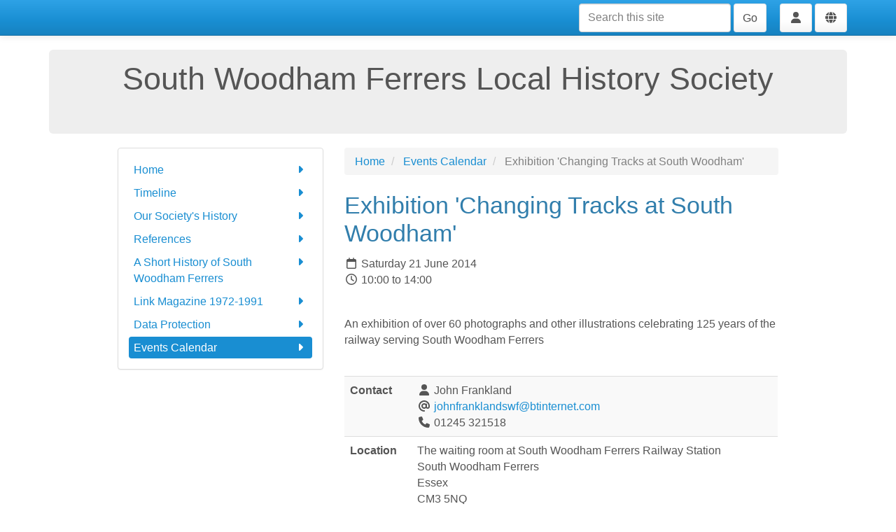

--- FILE ---
content_type: text/html; charset=utf-8
request_url: https://southwoodhamhistory.org/calendar/item/43199487
body_size: 4107
content:
<!DOCTYPE html>
<html lang="en">
  <head>
    <title>Exhibition &#39;Changing Tracks at South Woodham&#39; - South Woodham Ferrers Local History Society</title>
    <meta charset="utf-8" />
    <meta http-equiv="X-UA-Compatible" content="IE=Edge" />
    <meta name="viewport" content="width=device-width, initial-scale=1">
    <meta name="generator" content="Voice Online Communities" />
    
      <meta name="description" content="An exhibition of over 60 photographs and other illustrations 
celebrating 125 years of the railway serving South Woodham Ferrers" />
    
      <link rel="canonical" href="https://southwoodhamhistory.org/calendar/item/43199487" />
    

    
        <link rel="apple-touch-icon" sizes="180x180" href="/resources/favicon/apple-touch-icon.png?v=2">
        <link rel="icon" type="image/png" sizes="32x32" href="/resources/favicon/favicon-32x32.png?v=2">
        <link rel="icon" type="image/png" sizes="16x16" href="/resources/favicon/favicon-16x16.png?v=2">
        <link rel="manifest" href="/resources/favicon/site.webmanifest?v=2">
        <link rel="mask-icon" href="/resources/favicon/safari-pinned-tab.svg?v=2" color="#f2511b">
        <link rel="shortcut icon" href="/resources/favicon/favicon.ico?v=2">
        <meta name="msapplication-TileColor" content="#f2511b">
        <meta name="msapplication-config" content="/resources/favicon/browserconfig.xml?v=2">
        <meta name="theme-color" content="#ffffff">
    

    <meta property="og:url" content="https://southwoodhamhistory.org/calendar/item/43199487" />
    <meta name="twitter:card" content="summary" />
    <meta property="og:type" content="article" />
    <meta name="twitter:title" content="Exhibition &#39;Changing Tracks at South Woodham&#39; - South Woodham Ferrers Local History Society" />
    <meta property="og:title" content="Exhibition &#39;Changing Tracks at South Woodham&#39; - South Woodham Ferrers Local History Society" />
    
      <meta name="twitter:description" content="An exhibition of over 60 photographs and other illustrations 
celebrating 125 years of the railway serving South Woodham Ferrers" />
      <meta property="og:description" content="An exhibition of over 60 photographs and other illustrations 
celebrating 125 years of the railway serving South Woodham Ferrers" />
    

    <script src="/resources/core.js?v=5"></script>
    <script src="/resources/jquery-1.12.4.min.js"></script>
    <script src="/resources/themes/common.js?v=a"></script>

    
    <style>
        html:not(.fontawesome-i2svg-complete) .fa-fw {
          display: inline-block;
          width: 1.25em;
        }
        html:not(.fontawesome-i2svg-complete) .fa-fw::before {
          content: "\00a0";
        }
    </style>
    <script defer src="/resources/fontawesome/js/all.min.js?v=6.7.2" data-auto-replace-svg="nest"></script>

    

        <link rel="stylesheet" href="/resources/themes/bootstrap3/css/bootswatch-cerulean.min.css?v=3.4.1c"/>
    <link rel="stylesheet" href="/resources/themes/bootstrap3/css/apps.css?v=81"/>
    <link rel="stylesheet" href="/resources/themes/bootstrap3/css/theme.css?v=47"/>

    <!--[if lt IE 9]>
        <script src="/resources/html5shiv.js"></script>
        <script src="/resources/respond.min.js"></script>
    <![endif]-->


  </head>

  <body class="titlepos-content mainnavpos-top navstyle-list nologo logobanner hasbanner">
  <div id="PageBody">
    

    <div id="package-calendar" class="package-calendar node-calendar url-calendar-item-43199487">
      
  <nav id="topnav" class="navbar navbar-default navbar-static-top topnav">
    <div class="container">
      <div class="nav-buttons">

  
      <form method="get" action="/southwoodhamhistory/search/search" id="search" class="navbar-form hidden-xs" style="display:inline-block;">
        <input type="text" name="q" class="form-control search-query" placeholder="Search this site" aria-label="Search this site"/>
        <button class="btn btn-default hidden-xs" type="submit">Go</button>
      </form>
      <button class="search-button btn btn-default visible-xs-inline" data-toggle="collapse" data-target=".topnav-collapse" aria-expanded="false" ><i class="fa fa-fw fa-search"></i> Search</button>
    
      <div class="btn-group navbar-btn user-menu ">
        <button type="button" class="btn btn-default dropdown-toggle" id="user-menu-button" data-toggle="dropdown" aria-haspopup="true" aria-expanded="false">
          <i class="fa fa-fw fa-user" title="User menu"></i>
        </button>
        <ul class="dropdown-menu dropdown-menu-right" aria-labelledby="user-menu-button">
          
            <li class="login"><a href="/register/?return_url=/calendar/item/43199487?cal_item_id%3d43199487" rel="nofollow"><i class="fa fa-fw fa-sign-in-alt"></i> Log in</a></li>
          
        </ul>
      </div>
    
        <div class="btn-group navbar-btn member-menu ">
          <button type="button" class="btn btn-default dropdown-toggle" id="member-menu-button" data-toggle="dropdown" aria-haspopup="true" aria-expanded="false">
            <i class="fa fa-fw fa-globe" title="Site membership menu"></i>
          </button>
          <ul class="dropdown-menu dropdown-menu-right" aria-labelledby="member-menu-button">
            
                <li class="dropdown-header"><i class="fa fa-fw fa-globe"></i> Anyone can request membership this site</li>
                <li class="join"><a href="/southwoodhamhistory/group-join" rel="nofollow"></i><i class="fa fa-fw fa-user-plus"></i> Request membership of this site</a>
              
          </ul>
        </div>
      

</div>

 

  <nav class="topnav-collapse collapse navbar-collapse">
    <form method="get" action="/southwoodhamhistory/search/search" id="search" class="navbar-form visible-xs">
      <input type="text" name="q" class="form-control search-query" placeholder="Search this site" aria-label="Search this site"/>
      <button class="btn btn-default hidden-xs" type="submit">Go</button>
    </form>
  </nav>

    </div>
  </nav>

  <header id="banner-outer" class="banner-outer">
    
      <div class="container">
      <div id="banner" class="jumbotron header">
      <div id="banner-inner" class="banner-inner header-inner ">
    
        <div class="row">
          
          <div class="col-xs-12 col-sm-12">
            
              <h1 class="community-name">South Woodham Ferrers Local History Society</h1>
            
          </div>
        </div>
      </div>
      </div>
    </div>
  </header>


<section class="nav-outer">

<div class="visible-xs"><div class="container">
    <div role="navigation" class="navbar navbar-default">
      
  <div class="navbar-header">
    <button type="button" class="navbar-toggle" data-toggle="collapse" data-target=".nav-collapse" title="Toggle navigation menu">
      <span class="toggle-text navbar-text">Menu</span>
      <div class="toggle-bars">
        <span class="icon-bar top-bar"></span>
        <span class="icon-bar middle-bar"></span>
        <span class="icon-bar bottom-bar"></span>
      </div>
</button>
    
  </div>

  <div class="nav-collapse collapse navbar-collapse ">


    <ul class="nav navbar-nav nav-type-bar" >
      
          <li class="navItem1">
            <a href="/" class="navItem1">Home</a>
            
          </li>
        
          <li class="navItem2">
            <a href="/timeline/" class="navItem2">Timeline</a>
            
          </li>
        
          <li class="navItem3">
            <a href="/our-society-s-history/" class="navItem3">Our Society&#39;s History</a>
            
          </li>
        
          <li class="navItem4">
            <a href="/references/" class="navItem4">References</a>
            
          </li>
        
          <li class="navItem5">
            <a href="/a-short-history-of-south-woodh/" class="navItem5">A Short History of South Woodham Ferrers</a>
            
          </li>
        
          <li class="dropdown ">
            <a href="#" class="dropdown-toggle navItem6 " data-toggle="dropdown">Link Magazine 1972-1991 <b class="caret"></b></a>

            <ul class="dropdown-menu subnav nav-level-1">
              <li class="navItem6">
              <a href="/link-magazine-1972-1991/" class="navItem6">Link Magazine 1972-1991</a>
              
          <li class="">
            <a href="/link-magazine-1972-1991/link-index/" class="">Link Index</a>
            
          </li>
        
            </ul>
          </li>
        
          <li class="navItem7">
            <a href="/data-protection/" class="navItem7">Data Protection</a>
            
          </li>
        
          <li class="active navItem8">
            <a href="/calendar/" class="navItem8 active">Events Calendar</a>
            
          </li>
        
    </ul>


  </div>

      </div>
    </div>
    </div>

</section>

<section class="content-outer">



<div class="container page-content">

  <div class="row">
    <div class="col-xs-12 col-lg-offset-1 col-lg-10">
      <div class="row">

        

        <!-- two columns xs:12,12 sm:4,8 (or 8,4) three columns xs:12,12,12 sm:4,8,8offset4 md:3,6,3 -->

        
          <aside id="leftcol" class="col-xs-12 col-sm-4 col subcol leftcol" aria-label="Left column">
            
              <nav class="nav-list panel panel-default hidden-xs">
                
                <div class="panel-body">
                  

    <ul class="nav nav-pills nav-stacked sidenav nav-type-list" >
      
          <li class="navItem1">
            <a href="/" class="navItem1"><i class="fa fa-fw fa-caret-right pull-right"></i>Home</a>
            
          </li>
        
          <li class="navItem2">
            <a href="/timeline/" class="navItem2"><i class="fa fa-fw fa-caret-right pull-right"></i>Timeline</a>
            
          </li>
        
          <li class="navItem3">
            <a href="/our-society-s-history/" class="navItem3"><i class="fa fa-fw fa-caret-right pull-right"></i>Our Society&#39;s History</a>
            
          </li>
        
          <li class="navItem4">
            <a href="/references/" class="navItem4"><i class="fa fa-fw fa-caret-right pull-right"></i>References</a>
            
          </li>
        
          <li class="navItem5">
            <a href="/a-short-history-of-south-woodh/" class="navItem5"><i class="fa fa-fw fa-caret-right pull-right"></i>A Short History of South Woodham Ferrers</a>
            
          </li>
        
          <li class="navItem6">
            <a href="/link-magazine-1972-1991/" class="navItem6"><i class="fa fa-fw fa-caret-right pull-right"></i>Link Magazine 1972-1991</a>
            <ul class="nav nav-pills nav-stacked sidenav nav-level-1">
          <li class="">
            <a href="/link-magazine-1972-1991/link-index/" class="">Link Index</a>
            
          </li>
        </ul>
          </li>
        
          <li class="navItem7">
            <a href="/data-protection/" class="navItem7"><i class="fa fa-fw fa-caret-right pull-right"></i>Data Protection</a>
            
          </li>
        
          <li class="active navItem8">
            <a href="/calendar/" class="navItem8 active"><i class="fa fa-fw fa-caret-right pull-right"></i>Events Calendar</a>
            
          </li>
        
    </ul>


                </div>
              </nav>
            
          </aside>

        <div class="col-xs-12 col-sm-8">
        
<ul class="breadcrumb">
	
				<li class="first">
					
							<a href="/southwoodhamhistory/">Home</a>
						
				</li>
			
				<li>
					
						<a href="/calendar/">Events Calendar</a>
					
				</li>
			
				<li class="active last">
					
						Exhibition &#39;Changing Tracks at South Woodham&#39;
					
				</li>
			
</ul>


          <div class="row">
            <div class="col-xs-12 
                        col  medcol ">

              
              <main class="main-content col maincol clearfix" id="mainContent">
                

<div class="event noimage">

  

  <div class="eventInfo">

    <h2>Exhibition 'Changing Tracks at South Woodham'</h2>

    <p class="date"><i title="Date" class="far fa-fw fa-calendar"></i>
      Saturday 21 June 2014
      <br/><i title="Time" class="far fa-fw fa-clock"></i> 10:00 to 14:00
    </p>

    <div class="description"><p>An exhibition of over 60 photographs and other illustrations celebrating 125 years of the railway serving South Woodham Ferrers</p></div>

    

      <table class="vertical fullWidth table table-striped">
        <tbody>

          
            <tr class="odd">
              
              <th>Contact</th>
              <td>
                  <i class="fa fa-fw fa-user" title="Contact name"></i> John Frankland <br />
                  
                  <i class="fa fa-fw fa-at" title="Email"></i> <a href="mailto:johnfranklandswf@btinternet.com">johnfranklandswf@btinternet.com</a> <br />
                <i class="fa fa-fw fa-phone" title="Telephone"></i> 01245 321518
              </td>
            </tr>
          
            <tr class="even">
              
              <th>Location</th>
              <td>
                <address>
                   The waiting room at South Woodham Ferrers Railway Station <br />  South Woodham Ferrers <br />  Essex <br />  CM3 5NQ <br/> 
                </address>
                
                  <a rel="nofollow" href="http://maps.google.co.uk/?q=CM3%205NQ">(view map)</a>
                
              </td>
            </tr>
          
            <tr class="odd">
              
              <th>Cost</th>
              <td>Free</td>
            </tr>
          
        </tbody>
      </table>
    

  </div>
</div>

<div class="actions">
  <p><a href="../ics/43199487.ics" rel="nofollow" class="button btn btn-primary btn-sm"><i class="fa fa-fw fa-calendar-plus"></i> Add this event to a calendar on your computer</a></p>
  
    <p><a href="../ics/43199487.ics?all_occurences_p=1" rel="nofollow" class="button btn btn-primary btn-sm"><i class="fa fa-fw fa-calendar-plus"></i> Add all occurrences to a calendar on your computer</a></p>
  
</div>

              </main>
            </div>

            
          </div>
        </div>

      </div>

      

    </div>
  </div>

</div> 

</section>


<footer id="footer" class="footer well">
  <div class="container">

    <div class="row">
      <div class="col-xs-12 col-lg-offset-1 col-lg-10" id="footerText">

        <div class="social-media">
          
        </div>

        

        <p>
          <span id="footerLinks">
            <a title="Free community websites for charity, non-profit, and voluntary organisations." href="https://e-voice.org.uk">Voice Online Communities</a> <span class="spacer" aria-hidden="true">-</span> <a href="/southwoodhamhistory/feedback" rel="nofollow">Leave Feedback</a> <span class="spacer" aria-hidden="true">-</span> 
            <a href="https://e-voice.org.uk/terms">Terms</a> <span class="spacer" aria-hidden="true">-</span>
            <a href="https://e-voice.org.uk/privacy">Privacy</a> <span class="spacer" aria-hidden="true">-</span> 
            <a href="https://e-voice.org.uk/cookies">Cookies</a>
          </span>
        </p>
      </div>
    </div>

  </div>
</footer>



    </div>

    
  </div>

  
     <script src="/resources/themes/bootstrap3/js/bootstrap.min.js?v=3.4.1"></script>


  

  </body>
</html>


--- FILE ---
content_type: text/css
request_url: https://southwoodhamhistory.org/resources/themes/bootstrap3/css/theme.css?v=47
body_size: 2264
content:
/* main site */

html {
    height: 100%;
    /* can't set a colour here as full-width images then break putting image behind content */
}
body {
    overflow-x: hidden;
    position: relative;
}

/* if there's no top navbar add in a margin so the banner doesn't touch the top */
.mainnavpos-bottom .jumbotron,
.mainnavpos-none .jumbotron,
.mainnavpos-bottom .logo-outer,
.mainnavpos-none .logo-outer {
      margin-top:20px;
}

#mainContent {
    margin-bottom:20px;
}

.col.top {
  margin-bottom:20px;
}

/* banner rules are:
 * if there's a logo in the banner:
 *   left align big
 *   centre small
 * no logo
 *   centre always
 */

.jumbotron,
.container .jumbotron,
.container-fluid .jumbotron {
    padding:0;
    margin-bottom:20px;
}
.banner-inner {
    padding:0 0 20px;
}
#banner h1 {
    font-size:45px;
    margin-top:15px;
}
#banner h2 {
    font-size:35px;
}
.banner-html {
    margin-top:10px;
}
#banner h1,
#banner h2,
#banner .banner-html {
    text-align: center;
}

@media (max-width: 767px) {
    .jumbotron,
    .container .jumbotron,
    .container-fluid .jumbotron {
        padding:0;
        padding-right: 0;
        padding-left: 0;
    }
    .banner-inner {
        padding:0 15px 15px;
    }
    .banner-html p {
        font-size:16px;
    }
}
@media (min-width: 768px) {
    .container .jumbotron,
    .container-fluid .jumbotron {
        padding-right: 0;
        padding-left: 0;
    }
    .haslogo.logobanner #banner h1,
    .haslogo.logobanner #banner h2,
    .haslogo.logobanner #banner .banner-html {
        text-align: left;
    }
}

/* use the colour specified in bg-primary style */
.bg-primary h1.community-name {
  color: inherit;
}

/* fix the spacings around the navs depending on the banner type */
.hasfullbanner #banner-inner {
  padding-bottom: 20px;
}
.hasfullbanner .topnav {
  margin-bottom: 0;
}
.hasfullbanner .navbar {
  border-radius: 0;
}
/* always 20 not theme default so it's easy to remove if you want a touching image */
.navbar {
  margin-bottom: 20px;
}

/* to add 'Menu' word and align it nicely */
/* uses navbar-text to get colour/styling, but override margin */
.navbar-toggle .toggle-text {
  display: inline-block;
  margin: 0 5px 0 0;
  vertical-align: middle;
}
.navbar-toggle .toggle-bars {
  display: inline-block;
  vertical-align: middle;
}

/* tabs/pills don't need extra margin unless we have the full size banner with image or primary colour
   (i.e., no margin if it's an empty white space or if it's a jumbotron) */
.hasfullbanner.hasprimarybanner .nav-block,
.hasfullbanner.hasbannerimage .nav-block {
    margin-top: 20px;
}
.hasfullbanner.hasprimarybanner.navstyle-none .page-content,
.hasfullbanner.hasprimarybanner.navstyle-list .page-content,
.hasfullbanner.hasprimarybanner.navstyle-list-well .page-content,
.hasfullbanner.hasbannerimage.navstyle-none .page-content,
.hasfullbanner.hasbannerimage.navstyle-list .page-content,
.hasfullbanner.hasbannerimage.navstyle-list-well .page-content {
      margin-top: 20px;
}

/* ...or no banner, so it doesn't touch the top of the browser */
.navstyle-tabs.nobanner .nav-block,
.navstyle-pills.nobanner .nav-block,
.navstyle-pills-right.nobanner .nav-block,
.navstyle-pills-well.nobanner .nav-block,
.navstyle-pills-well-right.nobanner .nav-block {
    margin-top: 20px;
}
/* ...unless there's a logo that *isn't* in the nav in which case the logo's margins are sufficient! */
.navstyle-tabs.nobanner.logobanner .nav-block,
.navstyle-pills.nobanner.logobanner .nav-block,
.navstyle-pills-right.nobanner.logobanner .nav-block,
.navstyle-pills-well.nobanner.logobanner .nav-block,
.navstyle-pills-well-right.nobanner.logobanner .nav-block {
    margin-top: 0;
}


.logo {
  text-align:center;
  overflow:hidden;
  margin:20px 15px 0 15px;
}
/* if no banner */
.logo-outer .logo {
  margin: 0 0 20px 0;
}
#logoImage {
    max-width:100%;
    max-height:150px;
    height:auto;
    width:auto;
}
.navbar .nav-logo #logoImage {
    float: left;
    margin-top: 5px;
    padding: 0 15px;
    max-height: 40px;
}
@media (min-width: 768px) {
  .navbar > .container .nav-logo #logoImage,
  .navbar > .container-fluid .nav-logo #logoImage {
    padding-left: 0;
  }
}

.well .nav-block .nav-logo #logoImage {
    margin:-6px 10px -6px 0;
}
.nav-list .nav-logo #logoImage {
    padding:10px;
}
.well.nav-list .nav-logo #logoImage {
    padding:0 0 10px 0;
}
.nav-list .nav-logo-outer {
  text-align: center;
}

#navCollapse {
    clear: right;
}
#navCollapse ul.pull-right {
    float: none !important;
}
.nav-block-collapse {
    margin-bottom: 2px;
}

#searchCollapse .search {
    margin-bottom: 20px;
}

.nav > li > a {
    cursor: pointer; /* a bug where it isn't a cursor on the search collapse button */
}

#topnav .nav-buttons {
  text-align: right;
} 

#banner {
  overflow:hidden; /* so bg on inner doesn't protrude rounded corners */
  background-repeat:no-repeat;
  -ms-behavior:url(/resources/PIE.htc);
}
#banner-inner {
  min-height: 120px;
}

/* centre the pills nav (if not configured to right) */
@media (min-width: 992px) {
  .nav-block .nav-pills:not(.pull-right) {
    text-align: center;
  }
  .nav-block .nav-pills:not(.pull-right) > li {
    display: inline-block;
    float: none;
  }
}

/* title style depending on position */

.titlepos-abovecontent .title-teaser .page-title,
.titlepos-abovecontent .title-teaser .page-subtitle {
  text-align: center;
  margin: 0 0 20px 0;
}

.titlepos-content .title-teaser .page-title,
.titlepos-content .title-teaser .page-subtitle {
  margin-top: 0;
}


/* navigation */

ul.nav li.title {
  padding:10px 15px;
  font-weight:bold;
}

ul.nav a.dropdown-name {
  padding-right:5px;
}
ul.nav a.dropdown-caret {
  padding-left:5px;
}

/* hide unselected bits of list navs */
ul.sidenav li ul {
  display:none;
  padding-left:15px;
  margin-top:2px;
  font-size:90%;
}
ul.sidenav li.active ul {
  display:block;
}
/* fix for pulling right the carets */
ul.sidenav .fa.pull-right {
    line-height: inherit;
}

.container.nav-block,
.container-fluid.nav-block {
    margin-bottom:20px;
}
.container.nav-block .well,
.container-fluid.nav-block .well {
    margin-bottom: 0;
}


ul.nav-tabs {
    margin-bottom:15px;
}

.panel {
  margin: 20px 0;
}

/* panels in Highlighted area need to be unstyled but full width */
.highlighted .panel {
    background: none;
    border: none;
    border-radius: 0;
    -webkit-border-radius:0;
    -moz-border-radius:0;
    box-shadow:none;
    -webkit-box-shadow:none;
    margin:0;
    
    /* from .container */
    padding-right: 15px;
    padding-left: 15px;
    margin-right: auto;
    margin-left: auto;
}
.highlighted .panel-heading {
    background: none;
    border: none;
}

.page-content {
    min-height: 300px;
}

.footer {
    border-radius:0;
    min-height:200px;
    border-left:0;
    border-right:0;
    border-bottom:0;
    margin-bottom:0;
    margin-top:60px;
    color: #eee;
    border-color: #333;
    background-image: none;
    /* extend colour to bottom of screen */
    background-color: #555;
    box-shadow: 0 50vh 0 50vh #555;
}
.footer a,
.footer a:visited {
    color: #fff;
    font-weight: bold;
}
/* so when it wraps the links don't get too close together to tap on */
#footerLinks a {
    line-height: 2em;
    white-space: nowrap;
}
#footerImage {
    max-width:100%;
    height:auto;
    margin-bottom:20px;
}

.social-media {
    font-size: 40px;
    margin-bottom: 10px;
}
.social-media a:not(:last-child) {
    margin-right: 20px;
}

#manage {
    border-radius: 0;
    margin-bottom: 0;
}

/* extra space to fix bottom navbar to bottom of page/browser */
body.isadmin #footer,
body.mainnavpos-bottom #footer {
  padding-bottom: 100px;
}


@media (max-width: 767px) {
   #footer {
       text-align:center;
   }
}

/* some extra aspect ratios */
.embed-responsive.embed-responsive-1by1 {
  padding-bottom: 100%;
}
.embed-responsive.embed-responsive-2by1 {
  padding-bottom: 50%;
}
.embed-responsive.embed-responsive-3by1 {
  padding-bottom: 33.33%;
}
.embed-responsive.embed-responsive-4by1 {
  padding-bottom: 25%;
}
.embed-responsive.embed-responsive-5by1 {
  padding-bottom: 20%;
}
